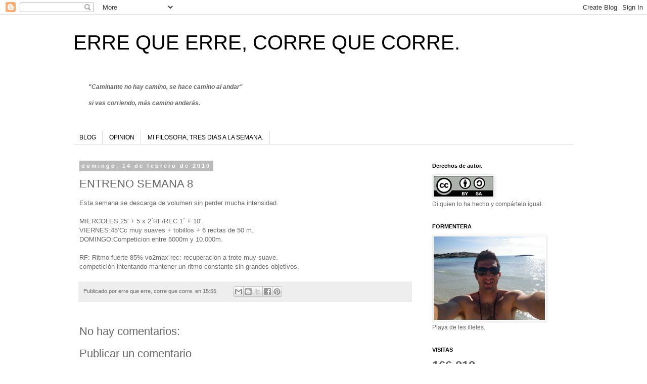

--- FILE ---
content_type: text/html; charset=UTF-8
request_url: https://errequeerreentrenos.blogspot.com/b/stats?style=BLACK_TRANSPARENT&timeRange=ALL_TIME&token=APq4FmDUKtplFc22eMvQZtWIkjq9R4p3ui0IltoKc5qnnBuCVOGbszRrObQAsUgTyRY9ziodsY2CzICUPPOMSBDvS9Ac5Qi4mA
body_size: -40
content:
{"total":166212,"sparklineOptions":{"backgroundColor":{"fillOpacity":0.1,"fill":"#000000"},"series":[{"areaOpacity":0.3,"color":"#202020"}]},"sparklineData":[[0,0],[1,0],[2,1],[3,1],[4,2],[5,2],[6,1],[7,1],[8,2],[9,1],[10,1],[11,1],[12,1],[13,1],[14,0],[15,1],[16,1],[17,4],[18,1],[19,1],[20,99],[21,8],[22,38],[23,2],[24,61],[25,1],[26,1],[27,0],[28,1],[29,1]],"nextTickMs":1200000}